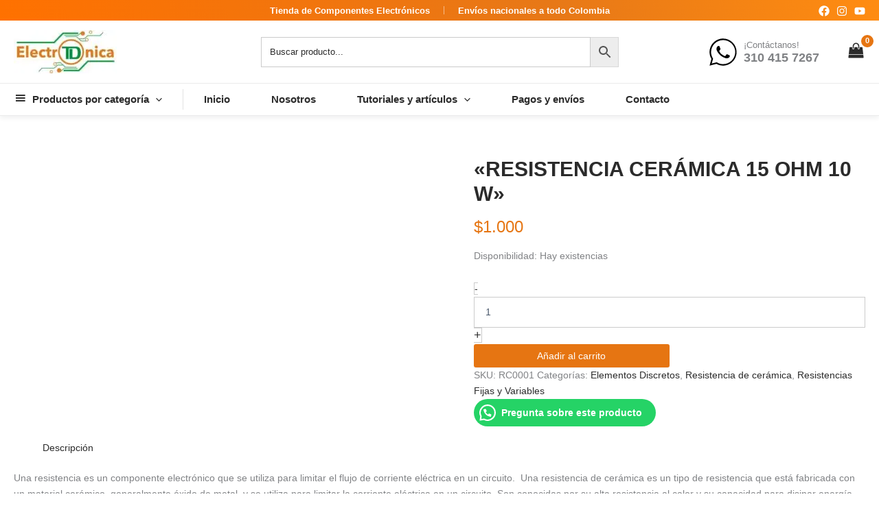

--- FILE ---
content_type: image/svg+xml
request_url: https://tdelectronica.com/wp-content/uploads/2024/01/icon-whatsapp-1.svg
body_size: 426
content:
<?xml version="1.0" encoding="utf-8"?>
<!-- Generator: Adobe Illustrator 27.1.0, SVG Export Plug-In . SVG Version: 6.00 Build 0)  -->
<svg version="1.1" id="Capa_1" xmlns="http://www.w3.org/2000/svg" xmlns:xlink="http://www.w3.org/1999/xlink" x="0px" y="0px"
	 viewBox="0 0 32.5 32.5" style="enable-background:new 0 0 32.5 32.5;" xml:space="preserve">
<g>
	<path d="M10,16.6c2,2.8,4.4,4.9,6.8,5.9c0.9,0.4,1.7,0.6,2.3,0.9c1,0.3,1.8,0.2,2.4,0.1c0.7-0.1,2.1-0.9,2.4-1.6
		c0.3-0.8,0.3-1.5,0.3-1.6c0,0-0.2,0-0.3-0.1l-0.2-0.1c-0.6-0.3-2.4-1.2-2.8-1.3c-0.2-0.1-0.2-0.1-0.3-0.1c0,0,0,0-0.1,0.1
		c-0.3,0.4-1.1,1.4-1.3,1.7c-0.6,0.7-1.3,0.3-1.5,0.2c-0.1,0-0.1-0.1-0.2-0.1c-0.6-0.3-1.8-0.8-3.2-2c-1.3-1.1-2.2-2.6-2.4-3
		c-0.4-0.8,0-1.3,0.3-1.5c0.1-0.1,0.3-0.3,0.4-0.5l0.2-0.2c0.1-0.2,0.2-0.3,0.3-0.5l0.1-0.1c0,0,0-0.1,0-0.3
		c-0.1-0.1-0.3-0.8-0.8-1.9l-0.5-1.2c-0.2-0.4-0.2-0.4-0.4-0.4l-0.1,0c-0.2,0-0.5,0-0.7,0c-0.1,0-0.4,0-0.8,0.3L9.6,9.5
		c-0.4,0.4-1.2,1.3-1.2,3c0,1.7,1.1,3.3,1.6,4L10,16.6z"/>
	<path d="M32.2,16.2c0-4.3-1.7-8.3-4.7-11.3c-3-3-7-4.7-11.3-4.7c-8.8,0-16,7.2-16,16c0,2.8,0.7,5.6,2.1,8l0.1,0.2l-2.2,7.9l8.1-2.1
		l0.2,0.1c2.3,1.3,5,1.9,7.6,2C25.1,32.2,32.2,25,32.2,16.2z M16.3,30.5L16.3,30.5c-2.6,0-5.1-0.7-7.3-2l-0.3-0.2l-5.9,1.5l1.6-5.7
		l-0.2-0.3C2.8,21.5,2,18.9,2,16.2C2,8.4,8.4,2,16.3,2c3.8,0,7.4,1.5,10.1,4.2c2.7,2.7,4.2,6.3,4.2,10.1
		C30.5,24.1,24.1,30.5,16.3,30.5z"/>
</g>
</svg>
